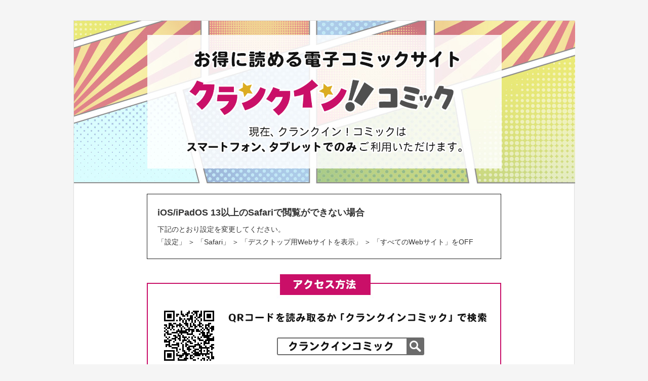

--- FILE ---
content_type: text/html; charset=UTF-8
request_url: https://user.crank-in.net/comic/pclp?volume=2&pageId=00001cxq
body_size: 6440
content:
<!DOCTYPE HTML>
<html lang="ja">
	<meta http-equiv="content-script-type" content="text/javascript">
	<meta name="viewport" content="width=device-width,initial-scale=1,minimum-scale=1,maximum-scale=1,user-scalable=no">
	<link rel="apple-touch-icon" sizes="57x57" href="https://video.crank-in.net/assets/smp/img/external/apple-icon-57x57.png">
	<link rel="apple-touch-icon" sizes="60x60" href="https://video.crank-in.net/assets/smp/img/external/apple-icon-60x60.png">
	<link rel="apple-touch-icon" sizes="72x72" href="https://video.crank-in.net/assets/smp/img/external/apple-icon-72x72.png">
	<link rel="apple-touch-icon" sizes="76x76" href="https://video.crank-in.net/assets/smp/img/external/apple-icon-76x76.png">
	<link rel="apple-touch-icon" sizes="114x114" href="https://video.crank-in.net/assets/smp/img/external/apple-icon-114x114.png">
	<link rel="apple-touch-icon" sizes="120x120" href="https://video.crank-in.net/assets/smp/img/external/apple-icon-120x120.png">
	<link rel="apple-touch-icon" sizes="144x144" href="https://video.crank-in.net/assets/smp/img/external/apple-icon-144x144.png">
	<link rel="apple-touch-icon" sizes="152x152" href="https://videop.crank-in.net/assets/smp/img/external/apple-icon-152x152.png">
	<link rel="apple-touch-icon" sizes="180x180" href="https://video.crank-in.net/assets/smp/img/external/apple-icon-180x180.png">
	<link rel="icon" type="image/png" sizes="192x192"  href="https://video.crank-in.net/assets/smp/img/external/android-icon-192x192.png">
	<link rel="icon" type="image/png" sizes="32x32" href="https://video.crank-in.net/assets/smp/img/external/favicon-32x32.png">
	<link rel="icon" type="image/png" sizes="96x96" href="https://video.crank-in.net/assets/smp/img/external//favicon-96x96.png">
	<link rel="icon" type="image/png" sizes="16x16" href="https://video.crank-in.net/assets/smp/img/external/favicon-16x16.png">
	<link rel="manifest" href="https://video.crank-in.net/assets/smp/img/external/manifest.json">
	<meta name="msapplication-TileColor" content="#ffffff">
	<meta name="msapplication-TileImage" content="https://video.crank-in.net/assets/smp/img/external/ms-icon-144x144.png">
	<meta name="theme-color" content="#ffffff">
	<meta name="keywords" content="クランクイン！コミック,クランクイン！,クランクイン！ビデオ,コミック,マンガ,電子書籍,電子コミック,マンガアプリ">
	<meta name="description" content="「クランクイン！コミック」は、コミック好きによる、コミック好きのためのサイト！コミックも映画もお得に楽しめるエンタメサービスです。">
	<meta name="ro
	bots" content="INDEX,FOLLOW">
	<meta name="format-detection" content="telephone=no">
	<title>クランクイン！コミック</title>
	<link rel="stylesheet" href="https://user.crank-in.net/css/cic/pclp.css?v=1667278983">
	<script defer src="https://use.fontawesome.com/releases/v5.0.6/js/all.js"></script>
</head>

<body>
	<div id="wrapper">
		<div class="inner">
			<h2><img src="https://user.crank-in.net/img/cic/header.jpg" alt="お得に読める電子コミックサイト！「クランクイン！コミック」"></h2>
			<div class="infomation">
				<p class="info-head">iOS/iPadOS 13以上のSafariで閲覧ができない場合</p>
				<div class="info-body">
					<p>下記のとおり設定を変更してください。<br>「設定」 ＞ 「Safari」 ＞ 「デスクトップ用Webサイトを表示」 ＞ 「すべてのWebサイト」をOFF</p>
				</div>
			</div>
			<div class="qr-box"><img src="https://user.crank-in.net/img/cic/qr.jpg" alt="お得に読める電子コミックサイト！「クランクイン！コミック」"></div>
			<section class="block-area">
				<h4 class="sub-title">
				<img src="https://user.crank-in.net/img/cic/title_h2.png" alt="今話題のコミック作品">
				</h4>
				
				<ul class="title-box">
					<!--1段目-->
					<li class="cic-box-wrap">
						<div class="picup-book-wrap">
							<a class="cic-book-link" href="https://comic.crank-in.net/sd/page/title/0000afw4/?volume=2&pageId=00001cxq">
								<img src="https://comic.crank-in.net/sd/image/title/240/0000afw4.jpg" alt="正直不動産">								
							</a>
						</div>
						<div class="picup-book-wrap">
							<a class="cic-book-link" href="https://comic.crank-in.net/sd/page/title/0000b4h3/?volume=2&pageId=00001cxq">
								<img src="https://comic.crank-in.net/sd/image/title/240/0000b4h3.jpg" alt="呪術廻戦">								
							</a>
						</div>
						<div class="picup-book-wrap">
							<a class="cic-book-link" href="https://comic.crank-in.net/sd/page/title/0000c7pm/?volume=2&pageId=00001cxq">
								<img src="https://comic.crank-in.net/sd/image/title/240/0000c7pm.jpg" alt="チェンソーマン">								
							</a>
						</div>
						
						<div class="picup-book-wrap">
							<a class="cic-book-link" href="https://comic.crank-in.net/sd/page/title/0000cuff/?volume=2&pageId=00001cxq">
								<img src="https://comic.crank-in.net/sd/image/title/240/0000cuff.jpg" alt="明日、私は誰かのカノジョ">								
							</a>
						</div>
						
					</li>
					<!--ここから2段目-->
					<li class="cic-box-wrap">
						<div class="picup-book-wrap">
							<a class="cic-book-link" href="https://comic.crank-in.net/sd/page/title/0000cqs2/?volume=2&pageId=00001cxq">
								<img src="https://comic.crank-in.net/sd/image/title/240/0000cqs2.jpg" alt="SPY×FAMILY">								
							</a>
						</div>
						<div class="picup-book-wrap">
							<a class="cic-book-link" href="https://comic.crank-in.net/sd/page/title/000052gv/?volume=2&pageId=00001cxq">
								<img src="https://comic.crank-in.net/sd/image/title/240/000052gv.jpg" alt="トモダチゲーム">								
							</a>
						</div>
						<div class="picup-book-wrap">
							<a class="cic-book-link" href="https://comic.crank-in.net/sd/page/title/00006pgd/?volume=2&pageId=00001cxq">
								<img src="https://comic.crank-in.net/sd/image/title/240/00006pgd.jpg" alt="アオアシ">								
							</a>
						</div>
						
						<div class="picup-book-wrap">
							<a class="cic-book-link" href="https://comic.crank-in.net/sd/page/title/0000clqz/?volume=2&pageId=00001cxq">
								<img src="https://comic.crank-in.net/sd/image/title/240/0000clqz.jpg" alt="可愛いだけじゃない式守さん">								
							</a>
						</div>						
					</li>
				</ul>
				

				
				<div class="oe">
					<img src="https://user.crank-in.net/img/cic/oe.png?20220309"alt="動作環境">
				</div>
				
	
				
				<footer>
					<p><a href="https://zitto.co.jp/privacy/" target="_blank">個人情報保護方針</a></p>
					<p class="copyright">(C) ZITTO,Inc.</p>
				</footer>
				</div><!--inner-->
				</div><!--wrapper-->
			</body>
		</html>

--- FILE ---
content_type: text/css
request_url: https://user.crank-in.net/css/cic/pclp.css?v=1667278983
body_size: 7854
content:
html, body, div, span, a, object, iframe, h1, h2, h3, h4, h5, h6, p, blockquote, pre, abbr, address, cite, code, del, dfn, em, img, ins, kbd, q, samp, small, strong, var, b, i, dl, dt, dd, ol, ul, li, fieldset, form, label, legend, table, caption, tbody, tfoot, thead, tr, th, td, article, aside, canvas, details, figcaption, figure, footer, header, hgroup, menu, nav, section, summary, time, mark, audio, video {
margin: 0;
padding: 0;
border: 0;
outline: 0;
vertical-align: baseline;
background: transparent;
}
html {
overflow-y: scroll;
-webkit-text-size-adjust: none;
-ms-text-size-adjust: none;
}
article, aside, details, figcaption, figure, footer, header, hgroup, menu, nav, section, main {
display: block
}
blockquote:before, blockquote:after, q:before, q:after {
content: '';
content: none;
}
img, fieldset {
border: 0;
vertical-align: top;
font-size: 0;
line-height: 0;
}
img {
margin: 0;
padding: 0;
}
nav ul {
list-style: none
}
ul, li {
list-style: none
}
a {
margin: 0;
padding: 0;
vertical-align: baseline;
background: transparent;
-webkit-tap-highlight-color: rgba(179,179,179,0.5);
}

em, cite {
font-style: normal
}
b, strong {
font-weight: bold
}
:focus {
outline: 0
}
table, th, td {
border: 0
}
table {
display: table;
border-collapse: collapse;
border-spacing: 0px;
}
tbody {
display: table-row-group;
vertical-align: middle;
border-color: inherit;
}
tr {
display: table-row;
vertical-align: inherit;
border-color: inherit;
}
td, th {
display: table-cell;
vertical-align: inherit;
border-color: inherit;
}
blockquote, q {
quotes: none
}
hr {
display: block;
height: 1px;
border: 0;
border-top: 1px solid #ccc;
margin: 1em 0;
padding: 0;
}
ins {
background-color: #ffff00;
color: #000;
text-decoration: none;
}
mark {
color: inherit;
font-weight: bold;
}
del {
text-decoration: line-through
}
abbr[title], dfn[title] {
border-bottom: 1px dotted;
cursor: help;
}
textarea {
overflow-x: hidden;
overflow-y: auto;
vertical-align: top;
}
fieldset {
border: 0
}
button, html input[type="button"], input[type="reset"], input[type="submit"] {
-webkit-appearance: button
}
input, select, input[type=search], button {
margin: 0;
padding: 0;
vertical-align: middle;
}
button, input {
line-height: normal;
overflow: visible;
}
button, select {
text-transform: none;
}
button, html input[type="button"], input[type="reset"], input[type="submit"] {
cursor: pointer
}
input[type="checkbox"], input[type="radio"] {
box-sizing: border-box;
padding: 0;
}
input, button {
border: 0
}
input {
vertical-align: middle;
}
input[type="search"]::-webkit-search-cancel-button {
display: none;
}
input[type="search"] {
-webkit-box-sizing: content-box;
-moz-box-sizing: content-box;
box-sizing: content-box;
-webkit-appearance: textfield;
}
input[type="search"]:focus {
outline-offset: -2px
}
input[type="search"]::-webkit-search-decoration {
display: none
}
input[type="checkbox"] {
-webkit-appearance: checkbox;
box-sizing: border-box;
}
input[type="radio"], input[type="checkbox"] {
padding: initial;
background-color: initial;
border: initial;
}
input, input[type="password"], input[type="search"], isindex {
padding: 1px;
background-color: white;
-webkit-rtl-ordering: logical;
-webkit-user-select: text;
cursor: pointer;
/*  -webkit-appearance: none; */
}
input, textarea, keygen, select, button, isindex {
margin: 0em;
/*font: -webkit-small-control;*/

letter-spacing: normal;
word-spacing: normal;
text-transform: none;
text-indent: 0px;
text-shadow: none;
text-align: start;
}
textarea {
width: 100%;
-webkit-appearance: textarea;
background-color: white;
-webkit-rtl-ordering: logical;
-webkit-user-select: text;
flex-direction: column;
resize: auto;
cursor: auto;
white-space: pre-wrap;
word-wrap: break-word;
}
input, textarea, keygen, select, button, isindex, meter, progress {
-webkit-writing-mode: horizontal-tb;
}
/*-- clear -- */

.clearfix:after {
content: "";
display: block;
clear: both;
}
/*-- box-sizing -- */

*, :after, :before {
-webkit-box-sizing: border-box;
-moz-box-sizing: border-box;
-o-box-sizing: border-box;
-ms-box-sizing: border-box;
box-sizing: border-box;

}
html, body {
height: 100%
}

html {
font-size: 62.5%;
}
body {
font-size: 16px;
font-size: 1.6rem;
font-family: "游ゴシック Medium", "游ゴシック体", "Yu Gothic Medium", YuGothic, "ヒラギノ角ゴ ProN", "Hiragino Kaku Gothic ProN", "メイリオ", Meiryo, "ＭＳ Ｐゴシック", "MS PGothic", sans-serif;
-webkit-text-size-adjust: none;
-ms-text-size-adjust: 100%;
width: 100%;
max-width: 100%;
height: 100%;
min-height: 100%;
max-height: 100%;
font-style: normal;
color: #333;
background: #f5f5f5;
-webkit-font-smoothing: antialiased; -webkit-text-size-adjust: none;
line-height: 100%;
letter-spacing: 0px;
word-spacing: normal;
white-space: normal;
text-wrap: normal;
word-break: normal;
word-wrap: break-word;
text-indent: 0;
text-transform: none;
}
a {
font-weight: normal;
color: /*#48647d*/#15639B;
border: 0;
text-decoration: none;
border-radius: 0;
text-decoration:none;
-webkit-touch-callout:none;
-webkit-tap-highlight-color: rgba(179,179,179,0.5)!important;
}
a:hover {
-webkit-touch-callout:none;
-webkit-tap-highlight-color: rgba(179,179,179,0.5)!important;
text-decoration:none;
text-decoration: none;
outline: none;
}
a:link, a:visited, a:hover, a:active, a:focus {
text-decoration: none;
-webkit-tap-highlight-color: rgba(179,179,179,0.5) !important;
}

p {
margin: 0;
padding: 0;
/*text-align: justify;*/
text-justify: inter-ideograph;
line-break: strict;
}
h1, h2, h3, h4, h5, h6 {
margin: 0;
padding: 0;
font-weight: normal;
}
small {
font-size: 1.0rem;
line-height: 1.2rem;
font-weight: normal;
font-family: "ArialMT", "Hiragino Kaku Gothic ProN", "ヒラギノ角ゴ ProN W3", "メイリオ", "sans-serif";
}

#wrapper {
position: relative;
width: 100%;
height: 100%;
min-height: 100%;

overflow: hidden;

}
body > #wrapper {
height: auto;

}
#wrapper{
position: relative;

margin: 0 auto;
}

header{
width: 100%;
margin-bottom: 40px;
padding: 20px 0;
text-align: center;
border-bottom: 4px solid #eab31c;
background: #fff;
}

.inner{
width: 990px;
margin: 40px auto;
background: #fff;
border: 1px solid #dedede;
}

.qr-box {
width: 700px;
margin: 30px auto 50px;
}

/*パネル*/

.title-box {
width: 700px;
margin: 0 auto;
}

.title-box li {
width: 40%;
margin: 0 auto;
display: flex;
justify-content: center;
align-items: center;
}

.picup-book-wrap .cic-comic-ttl {
font-size: 12px;
margin: 5px 0 0 5px;
}

.picup-book-wrap {
margin: 10px ;
}

.picup-book-wrap img {
width: auto;
height: 200px;
box-shadow: 0 1px 2px rgba(0,0,0,0.3);
}

.md-box .cic-bar-idx-lp{
width: 100%;
margin: 3% auto;
padding: 10px 5px;
font-weight: bold;
font-size: 1.6rem;
color: #505050;
background: #fff !important;
border: none !important;
}

.md-box .cic-bar-idx-lp:before{
content: "";
display: inline;
width: 10px;
height: 15px;
margin: 0 5px 0 0;
padding: 0;
background: #505050;
border-left: 8px solid #505050;
border-radius: 10px;
}

.infomation{
width: 700px;
margin: 20px auto 0;
padding: 20px;
border: 1px solid #212121;
}
.info-head{
margin-bottom: 5px;
font-size: 18px;
line-height: 1.8;
font-weight: bold;
}
.info-body{
font-size: 14px;
line-height: 1.8;
}

/*ここまで*/

.sub-title {
width: 700px;
margin: 30px auto;
}

.plan,.oe {
margin: 30px auto;
text-align: center;
}

.open {
margin: 50px auto;
text-align: center;
}

footer{
width: 100%;
padding: 30px 0;
color: #a9a9a9;
text-align: center;
background: #212121;
}
footer p {
margin-bottom: 5px;
font-size: 9px;
}
footer p:last-child{
margin-bottom: 0;
}
footer a,
footer a:link,
footer a:visited,
footer a:hover,
footer a:active{
color: #a9a9a9;
}
